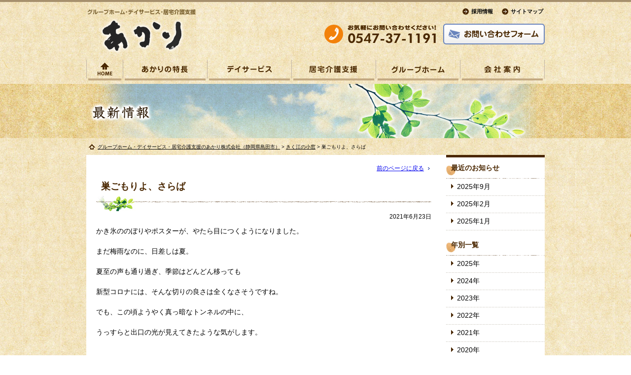

--- FILE ---
content_type: text/html; charset=UTF-8
request_url: https://akari-shimada.com/%E3%81%8D%E3%81%8F%E6%B1%9F%E3%81%AE%E5%B0%8F%E7%AA%93/5929/
body_size: 22254
content:
<!DOCTYPE html>
<html lang="ja">
<head>
<meta charset="UTF-8" />
<title>巣ごもりよ、さらば | グループホーム・デイサービス・居宅介護支援のあかり株式会社（静岡県島田市）</title>
<link rel="stylesheet" type="text/css" media="all" href="https://akari-shimada.com/wp-content/themes/doya-basic3.3.1/style.css" />
<link rel='stylesheet' href='https://akari-shimada.com/wp-content/themes/doya-basic3.3.1/css/style.css' type='text/css' media='all' />
<!--<script type='text/javascript' src='https://akari-shimada.com/wp-content/themes/doya-basic3.3.1/js/jquery-1.3.2.min.js'></script>-->
<script type="text/javascript" src="//ajax.googleapis.com/ajax/libs/jquery/2.1.3/jquery.min.js"></script>
<script type='text/javascript' src='https://akari-shimada.com/wp-content/themes/doya-basic3.3.1/js/scrolltotop.js'></script>

	  
<!-- All In One SEO Pack 3.7.1[65,121] -->
<meta name="description"  content="かき氷ののぼりやポスターが、やたら目につくようになりました。 まだ梅雨なのに、日差しは夏。 夏至の声も通り過ぎ、季節はどんどん移っても 新型コロナには、そんな切りの良さは全くなさそうですね。 でも、この頃ようやく真っ暗なトンネルの中に、 うっすらと出口の光が見えてきたような気がします。" />

<script type="application/ld+json" class="aioseop-schema">{"@context":"https://schema.org","@graph":[{"@type":"Organization","@id":"https://akari-shimada.com/#organization","url":"https://akari-shimada.com/","name":"グループホーム・デイサービス・居宅介護支援のあかり株式会社（静岡県島田市）","sameAs":[]},{"@type":"WebSite","@id":"https://akari-shimada.com/#website","url":"https://akari-shimada.com/","name":"グループホーム・デイサービス・居宅介護支援のあかり株式会社（静岡県島田市）","publisher":{"@id":"https://akari-shimada.com/#organization"}},{"@type":"WebPage","@id":"https://akari-shimada.com/%e3%81%8d%e3%81%8f%e6%b1%9f%e3%81%ae%e5%b0%8f%e7%aa%93/5929/#webpage","url":"https://akari-shimada.com/%e3%81%8d%e3%81%8f%e6%b1%9f%e3%81%ae%e5%b0%8f%e7%aa%93/5929/","inLanguage":"ja","name":"巣ごもりよ、さらば","isPartOf":{"@id":"https://akari-shimada.com/#website"},"breadcrumb":{"@id":"https://akari-shimada.com/%e3%81%8d%e3%81%8f%e6%b1%9f%e3%81%ae%e5%b0%8f%e7%aa%93/5929/#breadcrumblist"},"datePublished":"2021-06-23T00:47:24+00:00","dateModified":"2021-06-23T00:47:24+00:00"},{"@type":"Article","@id":"https://akari-shimada.com/%e3%81%8d%e3%81%8f%e6%b1%9f%e3%81%ae%e5%b0%8f%e7%aa%93/5929/#article","isPartOf":{"@id":"https://akari-shimada.com/%e3%81%8d%e3%81%8f%e6%b1%9f%e3%81%ae%e5%b0%8f%e7%aa%93/5929/#webpage"},"author":{"@id":"https://akari-shimada.com/author/staff/#author"},"headline":"巣ごもりよ、さらば","datePublished":"2021-06-23T00:47:24+00:00","dateModified":"2021-06-23T00:47:24+00:00","commentCount":0,"mainEntityOfPage":{"@id":"https://akari-shimada.com/%e3%81%8d%e3%81%8f%e6%b1%9f%e3%81%ae%e5%b0%8f%e7%aa%93/5929/#webpage"},"publisher":{"@id":"https://akari-shimada.com/#organization"},"articleSection":"きく江の小窓"},{"@type":"Person","@id":"https://akari-shimada.com/author/staff/#author","name":"管理者あかり","sameAs":[],"image":{"@type":"ImageObject","@id":"https://akari-shimada.com/#personlogo","url":"https://secure.gravatar.com/avatar/1bf51d94120ce3da26fccde8e517c3e6?s=96&d=mm&r=g","width":96,"height":96,"caption":"管理者あかり"}},{"@type":"BreadcrumbList","@id":"https://akari-shimada.com/%e3%81%8d%e3%81%8f%e6%b1%9f%e3%81%ae%e5%b0%8f%e7%aa%93/5929/#breadcrumblist","itemListElement":[{"@type":"ListItem","position":1,"item":{"@type":"WebPage","@id":"https://akari-shimada.com/","url":"https://akari-shimada.com/","name":"グループホーム・デイサービス・居宅介護支援のあかり株式会社（静岡県島田市）"}},{"@type":"ListItem","position":2,"item":{"@type":"WebPage","@id":"https://akari-shimada.com/%e3%81%8d%e3%81%8f%e6%b1%9f%e3%81%ae%e5%b0%8f%e7%aa%93/5929/","url":"https://akari-shimada.com/%e3%81%8d%e3%81%8f%e6%b1%9f%e3%81%ae%e5%b0%8f%e7%aa%93/5929/","name":"巣ごもりよ、さらば"}}]}]}</script>
<link rel="canonical" href="https://akari-shimada.com/きく江の小窓/5929/" />
			<script type="text/javascript" >
				window.ga=window.ga||function(){(ga.q=ga.q||[]).push(arguments)};ga.l=+new Date;
				ga('create', 'UA-39962302-1', 'auto');
				// Plugins
				
				ga('send', 'pageview');
			</script>
			<script async src="https://www.google-analytics.com/analytics.js"></script>
			<!-- All In One SEO Pack -->
<link rel='dns-prefetch' href='//s.w.org' />
		<script type="text/javascript">
			window._wpemojiSettings = {"baseUrl":"https:\/\/s.w.org\/images\/core\/emoji\/11\/72x72\/","ext":".png","svgUrl":"https:\/\/s.w.org\/images\/core\/emoji\/11\/svg\/","svgExt":".svg","source":{"concatemoji":"https:\/\/akari-shimada.com\/wp-includes\/js\/wp-emoji-release.min.js?ver=4.9.26"}};
			!function(e,a,t){var n,r,o,i=a.createElement("canvas"),p=i.getContext&&i.getContext("2d");function s(e,t){var a=String.fromCharCode;p.clearRect(0,0,i.width,i.height),p.fillText(a.apply(this,e),0,0);e=i.toDataURL();return p.clearRect(0,0,i.width,i.height),p.fillText(a.apply(this,t),0,0),e===i.toDataURL()}function c(e){var t=a.createElement("script");t.src=e,t.defer=t.type="text/javascript",a.getElementsByTagName("head")[0].appendChild(t)}for(o=Array("flag","emoji"),t.supports={everything:!0,everythingExceptFlag:!0},r=0;r<o.length;r++)t.supports[o[r]]=function(e){if(!p||!p.fillText)return!1;switch(p.textBaseline="top",p.font="600 32px Arial",e){case"flag":return s([55356,56826,55356,56819],[55356,56826,8203,55356,56819])?!1:!s([55356,57332,56128,56423,56128,56418,56128,56421,56128,56430,56128,56423,56128,56447],[55356,57332,8203,56128,56423,8203,56128,56418,8203,56128,56421,8203,56128,56430,8203,56128,56423,8203,56128,56447]);case"emoji":return!s([55358,56760,9792,65039],[55358,56760,8203,9792,65039])}return!1}(o[r]),t.supports.everything=t.supports.everything&&t.supports[o[r]],"flag"!==o[r]&&(t.supports.everythingExceptFlag=t.supports.everythingExceptFlag&&t.supports[o[r]]);t.supports.everythingExceptFlag=t.supports.everythingExceptFlag&&!t.supports.flag,t.DOMReady=!1,t.readyCallback=function(){t.DOMReady=!0},t.supports.everything||(n=function(){t.readyCallback()},a.addEventListener?(a.addEventListener("DOMContentLoaded",n,!1),e.addEventListener("load",n,!1)):(e.attachEvent("onload",n),a.attachEvent("onreadystatechange",function(){"complete"===a.readyState&&t.readyCallback()})),(n=t.source||{}).concatemoji?c(n.concatemoji):n.wpemoji&&n.twemoji&&(c(n.twemoji),c(n.wpemoji)))}(window,document,window._wpemojiSettings);
		</script>
		<style type="text/css">
img.wp-smiley,
img.emoji {
	display: inline !important;
	border: none !important;
	box-shadow: none !important;
	height: 1em !important;
	width: 1em !important;
	margin: 0 .07em !important;
	vertical-align: -0.1em !important;
	background: none !important;
	padding: 0 !important;
}
</style>
<link rel='stylesheet' id='contact-form-7-css'  href='https://akari-shimada.com/wp-content/plugins/contact-form-7/includes/css/styles.css?ver=4.7' type='text/css' media='all' />
<link rel='stylesheet' id='wp-pagenavi-css'  href='https://akari-shimada.com/wp-content/plugins/wp-pagenavi/pagenavi-css.css?ver=2.70' type='text/css' media='all' />
<link rel='stylesheet' id='wp-lightbox-2.min.css-css'  href='https://akari-shimada.com/wp-content/plugins/wp-lightbox-2/styles/lightbox.min.css?ver=1.3.4' type='text/css' media='all' />
<script type='text/javascript' src='https://akari-shimada.com/wp-includes/js/jquery/jquery.js?ver=1.12.4'></script>
<script type='text/javascript' src='https://akari-shimada.com/wp-includes/js/jquery/jquery-migrate.min.js?ver=1.4.1'></script>
<link rel='https://api.w.org/' href='https://akari-shimada.com/wp-json/' />
<link rel='shortlink' href='https://akari-shimada.com/?p=5929' />
<link rel="alternate" type="application/json+oembed" href="https://akari-shimada.com/wp-json/oembed/1.0/embed?url=https%3A%2F%2Fakari-shimada.com%2F%25e3%2581%258d%25e3%2581%258f%25e6%25b1%259f%25e3%2581%25ae%25e5%25b0%258f%25e7%25aa%2593%2F5929%2F" />
<link rel="alternate" type="text/xml+oembed" href="https://akari-shimada.com/wp-json/oembed/1.0/embed?url=https%3A%2F%2Fakari-shimada.com%2F%25e3%2581%258d%25e3%2581%258f%25e6%25b1%259f%25e3%2581%25ae%25e5%25b0%258f%25e7%25aa%2593%2F5929%2F&#038;format=xml" />
</head>
<body class="post-template-default single single-post postid-5929 single-format-standard"><!--/s13/-->
<a name='pagetop'></a>
<!--[if IE 6]>
      <script type='text/javascript' language='javascript' src='https://akari-shimada.com/js/DD_belatedPNG_0.0.7a-min.js'></script>
      <script type='text/javascript' language='javascript'>
        DD_belatedPNG.fix('.png_bg');
      </script>
<![endif]-->

<div id="wrapper" class="hfeed">

<div id='header'>
  <h1><a href='https://akari-shimada.com/'>グループホーム・デイサービス・居宅介護支援の「あかり」.</a></h1>
  <ul id="HeadU">
    <li class="sitemap"><a href="https://akari-shimada.com/sitemaplist/">サイトマップ</a></li>
    <li class="recruit"><a href="https://akari-shimada.com/profile/recruit/">採用情報</a></li>
  </ul>
  <div id="HeadTel" class="png_bg">お気軽にお問い合わせください。TEL：0547-37-1191</div>
  <div id="HeadInquiry"><a href="https://akari-shimada.com/inquiry/">お問い合わせフォーム</a></div>
  <div class="menu-header"><ul id="menu-main" class="menu"><li id="menu-item-27" class="menu-item menu-item-type-custom menu-item-object-custom menu-item-home menu-item-27"><a href="https://akari-shimada.com/">トップページ</a></li>
<li id="menu-item-32" class="menu-item menu-item-type-post_type menu-item-object-page menu-item-32"><a href="https://akari-shimada.com/about/">あかりの特長</a></li>
<li id="menu-item-31" class="menu-item menu-item-type-post_type menu-item-object-page menu-item-31"><a href="https://akari-shimada.com/dayservice/">あかりデイサービス宮川</a></li>
<li id="menu-item-30" class="menu-item menu-item-type-post_type menu-item-object-page menu-item-30"><a href="https://akari-shimada.com/kaigoshien/">あかり居宅介護支援事業所</a></li>
<li id="menu-item-29" class="menu-item menu-item-type-post_type menu-item-object-page menu-item-29"><a href="https://akari-shimada.com/grouphome/">グループホームあかり</a></li>
<li id="menu-item-28" class="menu-item menu-item-type-post_type menu-item-object-page menu-item-28"><a href="https://akari-shimada.com/profile/">会社案内</a></li>
</ul></div></div><!-- header -->

						<div id='CTitle'><h2 class="page-title ct_news">最新情報</h2></div>
				<div id="Pankuzu">
			<div id="PankuzuArea">
				<!-- Breadcrumb NavXT 5.6.0 -->
<a class="home" title="Go to グループホーム・デイサービス・居宅介護支援のあかり株式会社（静岡県島田市）." href="https://akari-shimada.com">グループホーム・デイサービス・居宅介護支援のあかり株式会社（静岡県島田市）</a> &gt; <a title="Go to the きく江の小窓 category archives." href="https://akari-shimada.com/category/%e3%81%8d%e3%81%8f%e6%b1%9f%e3%81%ae%e5%b0%8f%e7%aa%93/">きく江の小窓</a> &gt; 巣ごもりよ、さらば			</div><!-- #PankuzuArea -->
		</div><!-- #Pankuzu -->
	
<div id="main">

  <div id="content" role="main">

	

				<div id="post-5929" class="post-5929 post type-post status-publish format-standard hentry category-9">
					<div class='ReturnPage' style="margin: 0;"><a href='javascript:history.back();'>前のページに戻る</a></div>
					<h3 class="entry-title" style="margin: 0;"><div class="h3in">巣ごもりよ、さらば</div></h3>

					<div class="entry-meta" style="margin: 0 0 0.5em 0;">
						2021年6月23日					</div><!-- .entry-meta -->

					<div class="entry-content">
						<p>かき氷ののぼりやポスターが、やたら目につくようになりました。</p>
<p>まだ梅雨なのに、日差しは夏。</p>
<p>夏至の声も通り過ぎ、季節はどんどん移っても</p>
<p>新型コロナには、そんな切りの良さは全くなさそうですね。</p>
<p>でも、この頃ようやく真っ暗なトンネルの中に、</p>
<p>うっすらと出口の光が見えてきたような気がします。</p>
<p>&nbsp;</p>
<p>グループホープあかりの入居者様と、大多数の職員は</p>
<p>今月中に２回目のワクチン注射を済ませます。</p>
<p>「ワクチン」が救世主であるなら、</p>
<p>もうしばらくすればまた以前の生活に戻れますよね。</p>
<p>又、みんなで回転すしに行ったり、</p>
<p>散歩や買い物に出かけたり・・・ちょっとワクワクしませんか。</p>
<p>&nbsp;</p>
<p>グループホームのお年寄りの「したいこと」ランキング１位は、</p>
<p>「富士山の近くに行きたい」です。</p>
<p>やはり、静岡人ですよね。</p>
<p>私も富士山を見ることができた日は、何か心がすっきりシャンとするのです。</p>
<p>お年寄りの「食べたいもの」ランキング１位は、もちろん「お寿司」です。</p>
<p>永年　腕を振るった「家の寿司」かと思いきや、</p>
<p>これが今どきの「回転すし」だったりするのですが・・・。</p>
<p>&nbsp;</p>
<p>&nbsp;</p>
<p>若い人は勿論、余生を数える高齢者にとっても、外出は生き生きと暮らすために</p>
<p>とても重要な生活上のメニューです。</p>
<p>巣ごもりこの１年余、</p>
<p>「コロナが落ち着いたら○○へいこう」、「△△をしよう」、を</p>
<p>繰り返しながら耐えてきました。</p>
<p>&nbsp;</p>
<p>きっとその日は近い、と信じているこの頃です。</p>
<p>&nbsp;</p>
<p>&nbsp;</p>
<p>&nbsp;</p>
<p>&nbsp;</p>
<p>&nbsp;</p>
<p>&nbsp;</p>
											</div><!-- .entry-content -->

					<div class="entry-social">
	<div class="twitter">
		<a href="https://twitter.com/share" class="twitter-share-button" data-lang="ja">ツイート</a>
		<script>!function(d,s,id){var js,fjs=d.getElementsByTagName(s)[0];if(!d.getElementById(id)){js=d.createElement(s);js.id=id;js.src="//platform.twitter.com/widgets.js";fjs.parentNode.insertBefore(js,fjs);}}(document,"script","twitter-wjs");</script>
	</div>
	<div class="facebook">
		<iframe src="https://www.facebook.com/plugins/like.php?href=https://akari-shimada.com/%e3%81%8d%e3%81%8f%e6%b1%9f%e3%81%ae%e5%b0%8f%e7%aa%93/5929/?title=巣ごもりよ、さらば&amp;layout=button_count&amp;width=100&amp;show_faces=true&amp;action=like&amp;colorscheme=light&amp;font&amp;height=21" scrolling="no" frameborder="0" style="border:none; overflow:hidden; width:100px; height:21px;" allowTransparency="true"></iframe>
	</div>
	<div class="googleplus">
		<!-- このタグを +1 ボタンを表示する場所に挿入してください -->
		<g:plusone size="tall" annotation="inline" width="120"></g:plusone>

		<!-- この render 呼び出しを適切な位置に挿入してください -->
		<script type="text/javascript">
		  window.___gcfg = {lang: 'ja'};

		  (function() {
		    var po = document.createElement('script'); po.type = 'text/javascript'; po.async = true;
		    po.src = 'https://apis.google.com/js/plusone.js';
		    var s = document.getElementsByTagName('script')[0]; s.parentNode.insertBefore(po, s);
		  })();
		</script>
	</div>
</div>

					<div id="nav-below">
						<div class="nav-previous"><a href="https://akari-shimada.com/news03/5927/" rel="prev">«&nbsp;前へ</a></div>
						<div class="nav-list"><a href="../">一覧へ戻る</a></div>
						<div class="nav-next"><a href="https://akari-shimada.com/news03/5931/" rel="next">次へ&nbsp;»</a></div>
					</div><!-- #nav-below -->

									</div><!-- #post-## -->

				

  </div><!-- #content -->
  
<div id="sidebox" role="complementary">

	
			<div class="post-5929 post type-post status-publish format-standard hentry category-9">
		<div class="ContentsMenu">最近のお知らせ</div><ul>	<li><a href='https://akari-shimada.com/date/2025/09/'>2025年9月</a></li>
	<li><a href='https://akari-shimada.com/date/2025/02/'>2025年2月</a></li>
	<li><a href='https://akari-shimada.com/date/2025/01/'>2025年1月</a></li>
</ul><div class="ContentsMenu">年別一覧</div><ul>	<li><a href='https://akari-shimada.com/date/2025/'>2025年</a></li>
	<li><a href='https://akari-shimada.com/date/2024/'>2024年</a></li>
	<li><a href='https://akari-shimada.com/date/2023/'>2023年</a></li>
	<li><a href='https://akari-shimada.com/date/2022/'>2022年</a></li>
	<li><a href='https://akari-shimada.com/date/2021/'>2021年</a></li>
	<li><a href='https://akari-shimada.com/date/2020/'>2020年</a></li>
	<li><a href='https://akari-shimada.com/date/2019/'>2019年</a></li>
	<li><a href='https://akari-shimada.com/date/2018/'>2018年</a></li>
	<li><a href='https://akari-shimada.com/date/2017/'>2017年</a></li>
	<li><a href='https://akari-shimada.com/date/2016/'>2016年</a></li>
	<li><a href='https://akari-shimada.com/date/2015/'>2015年</a></li>
	<li><a href='https://akari-shimada.com/date/2014/'>2014年</a></li>
	<li><a href='https://akari-shimada.com/date/2013/'>2013年</a></li>
</ul><div class="ContentsMenu">カテゴリー一覧</div><ul>	<li class="cat-item cat-item-9"><a href="https://akari-shimada.com/category/%e3%81%8d%e3%81%8f%e6%b1%9f%e3%81%ae%e5%b0%8f%e7%aa%93/" >きく江の小窓</a>
</li>
	<li class="cat-item cat-item-3"><a href="https://akari-shimada.com/category/news02/" >イベント</a>
</li>
	<li class="cat-item cat-item-1"><a href="https://akari-shimada.com/category/news/" >お知らせ</a>
</li>
	<li class="cat-item cat-item-7"><a href="https://akari-shimada.com/category/news03/" >グループホーム</a>
</li>
	<li class="cat-item cat-item-8"><a href="https://akari-shimada.com/category/news04/" >デイサービス</a>
</li>
	<li class="cat-item cat-item-2"><a href="https://akari-shimada.com/category/news01/" >活動風景</a>
</li>
</ul>	
				<div class="Sideinfo">
			<p>介護や子育てなど生活全般の心配事や、困り事がありましたら、ご相談は無料ですのでお気軽にお問い合わせください。</p>
		</div>
		<div class="Sideinfo_tel">電話：0547-37-1191</div>
		<div class="Sideinfo_form"><a href="https://akari-shimada.com/inquiry/">お問い合わせフォーム</a></div>
	
</div><!-- #sidebox -->




</div><!-- #main -->

</div><!-- /wrapper -->

<div id='GoToTop'><a class="png_bg" href='#pagetop'>ページトップに戻る</a></div>

<div id="footer">
  <div id="footarea">
	<div class="AddArea">
		<strong>あかり株式会社</strong><br />
		〒427-0044 静岡県島田市宮川町2349番地の6 [<a href="http://maps.google.co.jp/maps?q=%E9%9D%99%E5%B2%A1%E7%9C%8C%E5%B3%B6%E7%94%B0%E5%B8%82%E5%AE%AE%E5%B7%9D%E7%94%BA2349%E7%95%AA%E5%9C%B0%E3%81%AE6&hl=ja&ie=UTF8&ll=34.83517,138.170135&spn=0.014143,0.033023&sll=35.120268,138.325225&sspn=1.80393,4.22699&brcurrent=3,0x601a54133d44e693:0xbf4cff1b10006dad,0&hnear=%E9%9D%99%E5%B2%A1%E7%9C%8C%E5%B3%B6%E7%94%B0%E5%B8%82%E5%AE%AE%E5%B7%9D%E7%94%BA%EF%BC%92%EF%BC%93%EF%BC%94%EF%BC%99&t=m&z=16" target="_blank">地図</a>]　TEL：0547-37-1191／FAX：0547-37-1193
	</div>
	<ul id="FootU">
	  <li class="policy"><a href="https://akari-shimada.com/policy/">サイトポリシー</a></li>
	  <li class="sitemap"><a href="https://akari-shimada.com/sitemaplist/">サイトマップ</a></li>
	</ul>
	<div id="Copyright"><img src="https://akari-shimada.com/wp-content/themes/doya-basic3.3.1/img/base/Copyright.jpg" alt="Copyright(C) AKARI All rights reserved." /></div>
  </div>
</div><!-- /footer -->

<script type='text/javascript' src='https://akari-shimada.com/wp-includes/js/comment-reply.min.js?ver=4.9.26'></script>
<script type='text/javascript' src='https://akari-shimada.com/wp-content/plugins/contact-form-7/includes/js/jquery.form.min.js?ver=3.51.0-2014.06.20'></script>
<script type='text/javascript'>
/* <![CDATA[ */
var _wpcf7 = {"recaptcha":{"messages":{"empty":"\u3042\u306a\u305f\u304c\u30ed\u30dc\u30c3\u30c8\u3067\u306f\u306a\u3044\u3053\u3068\u3092\u8a3c\u660e\u3057\u3066\u304f\u3060\u3055\u3044\u3002"}}};
/* ]]> */
</script>
<script type='text/javascript' src='https://akari-shimada.com/wp-content/plugins/contact-form-7/includes/js/scripts.js?ver=4.7'></script>
<script type='text/javascript'>
/* <![CDATA[ */
var JQLBSettings = {"fitToScreen":"0","resizeSpeed":"400","displayDownloadLink":"0","navbarOnTop":"0","loopImages":"","resizeCenter":"","marginSize":"","linkTarget":"_self","help":"","prevLinkTitle":"previous image","nextLinkTitle":"next image","prevLinkText":"\u00ab Previous","nextLinkText":"Next \u00bb","closeTitle":"close image gallery","image":"Image ","of":" of ","download":"Download","jqlb_overlay_opacity":"80","jqlb_overlay_color":"#000000","jqlb_overlay_close":"1","jqlb_border_width":"10","jqlb_border_color":"#ffffff","jqlb_border_radius":"0","jqlb_image_info_background_transparency":"100","jqlb_image_info_bg_color":"#ffffff","jqlb_image_info_text_color":"#000000","jqlb_image_info_text_fontsize":"10","jqlb_show_text_for_image":"1","jqlb_next_image_title":"next image","jqlb_previous_image_title":"previous image","jqlb_next_button_image":"https:\/\/akari-shimada.com\/wp-content\/plugins\/wp-lightbox-2\/styles\/images\/next.gif","jqlb_previous_button_image":"https:\/\/akari-shimada.com\/wp-content\/plugins\/wp-lightbox-2\/styles\/images\/prev.gif","jqlb_maximum_width":"","jqlb_maximum_height":"","jqlb_show_close_button":"1","jqlb_close_image_title":"close image gallery","jqlb_close_image_max_heght":"22","jqlb_image_for_close_lightbox":"https:\/\/akari-shimada.com\/wp-content\/plugins\/wp-lightbox-2\/styles\/images\/closelabel.gif","jqlb_keyboard_navigation":"1","jqlb_popup_size_fix":"0"};
/* ]]> */
</script>
<script type='text/javascript' src='https://akari-shimada.com/wp-content/plugins/wp-lightbox-2/wp-lightbox-2.min.js?ver=1.3.4.1'></script>
<script type='text/javascript' src='https://akari-shimada.com/wp-includes/js/wp-embed.min.js?ver=4.9.26'></script>
</body>
</html>

--- FILE ---
content_type: text/html; charset=utf-8
request_url: https://accounts.google.com/o/oauth2/postmessageRelay?parent=https%3A%2F%2Fakari-shimada.com&jsh=m%3B%2F_%2Fscs%2Fabc-static%2F_%2Fjs%2Fk%3Dgapi.lb.en.2kN9-TZiXrM.O%2Fd%3D1%2Frs%3DAHpOoo_B4hu0FeWRuWHfxnZ3V0WubwN7Qw%2Fm%3D__features__
body_size: 163
content:
<!DOCTYPE html><html><head><title></title><meta http-equiv="content-type" content="text/html; charset=utf-8"><meta http-equiv="X-UA-Compatible" content="IE=edge"><meta name="viewport" content="width=device-width, initial-scale=1, minimum-scale=1, maximum-scale=1, user-scalable=0"><script src='https://ssl.gstatic.com/accounts/o/2580342461-postmessagerelay.js' nonce="u5vGzdDgN2-LoUkSwJgdjQ"></script></head><body><script type="text/javascript" src="https://apis.google.com/js/rpc:shindig_random.js?onload=init" nonce="u5vGzdDgN2-LoUkSwJgdjQ"></script></body></html>

--- FILE ---
content_type: text/css
request_url: https://akari-shimada.com/wp-content/themes/doya-basic3.3.1/css/style.css
body_size: 329
content:
@import url(include.css);

body{
	margin: 0 auto;
	padding: 0;
	position: relative;
	color: #000000;
	font-family: Verdana,Arial,sans-serif,�l�r �o�S�V�b�N,Osaka;
	font-size: 90%;
	line-height: 160%;
	background: #ffffff url(../img/base/bg_body.jpg);
	}

td{
	text-align: left;
	line-height: 130%;
	font-size: 100%;
	}
th{
	text-align: left;
	line-height: 130%;
	font-size: 100%;
	}

a:hover	{color: #c05102;}

--- FILE ---
content_type: text/css
request_url: https://akari-shimada.com/wp-content/themes/doya-basic3.3.1/css/common.css
body_size: 16325
content:

img	{margin: 0px; padding: 0px; border: 0px;}
.hidden	{display: none;}
.clear	{clear: both;}

.clearfix{
	overflow: hidden;
}
/* IE6 */
* html .clearfix{
	zoom: 1;
}

form{
	margin: 0;
	padding: 0;
	}

/* �O�������N */
.external {
	background: url(../img/i_ExternalLink.gif) no-repeat scroll right 3px transparent;
	padding-right: 14px;
}

.Line01{
	display: block;
	width: 900px;
	height: 30px;
	margin: 1.5em auto;
	padding: 0;
	background: url(../img/line01.png) 0 0 no-repeat;
	}

.DocArea{
	margin: 0 0 1.5em 0;
	padding: 0 0 0 15px;
	}
.DocArea:after{
	clear: both;
	content: "";
	display: block;
	}

.PosC	{text-align: center;}
.PosR	{text-align: right;}
.PosL	{text-align: left;}

/*-----------------------------------------------------------
  �m�[�}�����X�g
-----------------------------------------------------------*/
ul.NormalList{
	display: block;
	list-style-type: none;
	text-align: left;
	margin: 5px 0;
	padding: 0;
	}
	ul.NormalList li{
		display: block;
		margin: 0 0 5px 0;
		padding: 2px 0 2px 18px;
		background: url(../img/listmark1.gif) 0 4px no-repeat;
		line-height: 120%;
		overflow: hidden;
		}

/*-----------------------------------------------------------
  �m�[�}���e�[�u��
-----------------------------------------------------------*/
table.normal{
	border-spacing: 0;
	border-top: solid #d4c1a3 1px;
	border-left: solid #d4c1a3 1px;
	width: 100%;
	margin: 0;
	}
	table.normal th,
	table.normal td{
		padding: 12px;
		border-top: solid #ffffff 1px;
		border-right: solid #d4c1a3 1px;
		border-bottom: solid #d4c1a3 1px;
		border-left: solid #ffffff 1px;
		line-height: 120%;
	    vertical-align: top;
		}
	table.normal th{
		width: 30%;
		background: #ffecce;
		border-right: solid #d4c1a3 2px;
		font-weight: bold;
		white-space: nowrap;
		text-align: left;
		}
	table.normal td{
		background: #ffffff;
		}
		table.normal td img{
			margin: 0 4px;
			vertical-align: middle;
			}
		table.normal td span.Bold{
			font-weight: bold;
			font-size: 14px;
			}
		table.normal td span.Bold2{
			font-weight: bold;
			}

/* border�����e�[�u�� */
table.none{
	border-spacing: 0;
	border-collapse: collapse;
	empty-cells: show;
	border: 0;
	margin: 0;
	padding: 0;
	}
	table.none th,
	table.none td{
		margin: 0;
		padding: 3px;
		border: none;
		line-height: 1em;
		}
	table.none th{
		background: #fff;
		font-weight: normal;
		white-space: nowrap;
		}
		table.none th.p2{
			background: #fff;
			width: auto;
			font-weight: normal;
			text-align: center;
			}
	table.none td{
		background: transparent;
		}

/*--  [�O�̃y�[�W�ɖ߂�]�̕\��  --*/
.ReturnPage{
	margin: 0 0 12px 0;
	text-align: right;
	}
	.ReturnPage a{
		margin: 0;
		padding: 2px 15px 2px 0;
		background: url(../img/listmark2.gif) right 3px no-repeat;
		text-align: right;
		font-size: 80%;
		}

/*-----------------------------------------------------------
  news
-----------------------------------------------------------*/
.NewsList{
	display: block;
	width: 680px;
	margin: 0 0 2.5em 0;
	padding: 0;
	}
	.NewsList ul{
		display: block;
		list-style-type: none;
		text-align: left;
		margin: 0;
		padding: 0;
		}
		.NewsList ul li{
			display: block;
			margin: 0;
			padding: 10px 0;
			border-bottom: solid 1px #e9e2d8;
			line-height: 120%;
			overflow: hidden;
			}
			/* IE6 */
			* html .NewsList ul li{
				zoom: 1;
				}
			.NewsList ul li .Date{
				display: block;
				float: left;
				width: 120px;
				margin: 0 10px 0 0;
				}
			.NewsList ul li .Title{
				display: block;
				float: left;
				width: 425px;
				margin: 0;
				padding: 0;
				}
			.NewsList ul li .Title .Cate{
				display: block;
				margin: 5px 0 0 0;
			}
			.NewsList ul li .Title .Cate:after{content : ''; display : block; clear : both;}
			.NewsList ul li .Title .Cate span{
				display: inline-block;
				margin: 0 10px 0 0;
				padding: 3px 7px;
				background: #fad1a7;
				-moz-border-radius: 3px;
				-webkit-border-radius: 3px;
				border-radius: 3px;
				color: #000;
				font-size: 11px;
				text-align: center;
				line-height: 110%;
				}
			.NewsList ul li .Title .Cate a{
				text-decoration: none;
				color: #000;
			}
			.NewsList ul li .Image{
				float: right;
				width: 120px;
				margin: 0;
				padding: 0;
				}
			.NewsList ul li img{
				margin: 0 0 0 4px;
				vertical-align: middle;
				}

/*-----------------------------------------------------------
  dayservice
-----------------------------------------------------------*/
table.DaySetsubi{
	border-spacing: 20px;
	margin: 0;
	}
	table.DaySetsubi td{
		width: 240px;
		padding: 0 0 10px 0;
		line-height: 120%;
	    vertical-align: top;
		}
		table.DaySetsubi td .title{
			display: block;
			margin: 0;
			padding: 7px 0;
			background: #F3F2E9;
			border-top: solid 2px #53931D;
			border-bottom: solid 1px #CCCBBE;
			text-align: center;
			font-weight: bold;
			font-size: 14px;
			}

table.flow{
	border-spacing: 0;
	border-bottom: solid #e9e2d8 1px;
	width: 100%;
	margin: 0;
	}
	table.flow th,
	table.flow td{
		padding: 10px 20px;
		border-top: solid #e9e2d8 1px;
		line-height: 120%;
	    vertical-align: top;
		}
	table.flow th{
		width: 15%;
		border-top: solid #c3b29a 1px;
		font-weight: bold;
		white-space: nowrap;
		text-align: center;
		font-size: 14px;
		line-height: 120%;
		color: #4b2802;
		}
		table.flow th div{
			color: #4b2802;
			font-size: 12px;
			}
	table.flow td{
		background: #ffffff;
		}
		table.flow td img{
			margin-top: 10px;
			vertical-align: middle;
			}

table.SeasonTBL{
	border-spacing: 0;
	width: 100%;
	margin: 0;
	}
	table.SeasonTBL td{
		width: 25%;
		padding: 125px 0 0 0;
		line-height: 120%;
		text-align: center;
	    vertical-align: top;
	    background-position: center 0;
	    background-repeat: no-repeat;
	    line-height: 140%;
		}
		table.SeasonTBL td.Haru		{background-image: url(../img/sbg_haru.jpg);}
		table.SeasonTBL td.Natsu	{background-image: url(../img/sbg_natsu.jpg);}
		table.SeasonTBL td.Aki		{background-image: url(../img/sbg_aki.jpg);}
		table.SeasonTBL td.Fuyu		{background-image: url(../img/sbg_fuyu.jpg);}

/*-----------------------------------------------------------
  grouphome
-----------------------------------------------------------*/
.Gaikan1{
	displat: block;
	position: relative;
	width: 680px;
	height: 454px;
	margin-bottom: 1em;
	}
	.Gaikan1 .Midashi1{
		position: absolute;
		margin: 0;
		border-left: solid 5px #ffffff;
		left: 13px;
		bottom: 12px;
		color: #ffffff;
		}
.Midashi1{
	margin: 0 1em 1em 1em;
	border-left: solid 5px #000000;
	padding: 0 0 0 10px;
	font-family: '���C���I',Meiryo,"���˃S�V�b�N Pro R", "Helvetica Neue", Arial, Helvetica, "Nimbus Sans L", sans-serif;
	font-size: 120%;
	font-weight: bold;
	}
.TextBox{
	margin: 0 1em 2.5em 1em;
	}
	.TextBox .Strong{
		margin: 0 0 0.5em 0;
		font-family: '���C���I',Meiryo,"���˃S�V�b�N Pro R", "Helvetica Neue", Arial, Helvetica, "Nimbus Sans L", sans-serif;
		font-weight: bold;
		}

	table.ShisetsuPhoto td{
		padding: 5px;
		border: solid 1px #dfdfdf;
		}
		table.ShisetsuPhoto td a{
			display: block;
			width: 120px;
			margin: 0;
			text-align: center;
			}
		table.ShisetsuPhoto td.none{
			padding: 5px;
			border: none;
			}

ul.StepList,
ol.StepList{
	margin: 0.5em 0 1em 2em !important;
	}
	ul.StepList li,
	ol.StepList li{
		margin-bottom: 5px !important;
		}

/*-----------------------------------------------------------
  profile
-----------------------------------------------------------*/
table.Staff{
	width: 90%;
	margin: 0 auto 2em auto;
	}
	table.Staff td{
		vertical-align: middle;
		}
	table.Staff td.photo{
		width: 135px;
		}
	table.Staff td strong{
		font-size: 110%;
		}

/*-----------------------------------------------------------
  tecruit
-----------------------------------------------------------*/
/* ���j���[�{�^�� */
ul.indexlist{
	list-style: none;
	margin: 20px auto 0 auto !important;
}
ul.indexlist:after{content : ''; display : block; clear : both;}
ul.indexlist li{
	display: block;
	float: left;
	width: 330px;
	margin: 0 20px 20px 0;
	background-position: center center;
	background-repeat: no-repeat;

}
ul.indexlist li:nth-child(2n){
	margin-right: 0;
}
ul.indexlist li.message			{background-image: url(../img/index_message.jpg);}
ul.indexlist li.hr_development	{background-image: url(../img/index_hr_development.jpg);}
ul.indexlist li.r_faq			{background-image: url(../img/index_r_faq.jpg);}
ul.indexlist li.contact			{background-image: url(../img/index_contact.jpg);}
ul.indexlist li a{
	display: block;
	width: 330px;
	height: 150px;
	text-align: center;
	text-decoration: none;
	-webkit-transition: all 0.4s ease;
	-moz-transition: all 0.4s ease;
	color: #fff;
}
ul.indexlist li a .contentsname{
	display: block;
	padding-top: 40px;
	font-size: 21px;
	font-weight: bold;
}
ul.indexlist li a .linkbtn{
	display: block;
	width: 120px;
	margin: 10px auto 0 auto;
	padding: 3px 0;
	border: solid 1px #fff;
	font-size: 13px;
	-webkit-transition: all 0.4s ease;
	-moz-transition: all 0.4s ease;
}
ul.indexlist li a:hover{
	background: #fbf7f3;
	color: #ff7500 !important;
	opacity: 0.9;
}
ul.indexlist li a:hover .linkbtn{
	background: #ff7500;
	border: none;
	color: #fff;
	opacity: 1 !important;
}

/* �悭���邲���� */
dl.r_faq{
	margin: 0 0 1.5em 1em;
}
dl.r_faq dt{
	padding: 5px 0 10px 40px;
	background: url(../img/icon_q.png) 0 0 no-repeat;
	background-size: 30px auto;
	font-weight: bold;
	font-size: 1.05em;
	color: #ff7500;
}
dl.r_faq dd{
	margin: 0 0 1.35em 0;
	padding: 0 0 0 40px;
}

/* �l�ވ琬�E�E��� */
.post-2879 .entry-content{
	text-align: center;
}
#content h4.hrd{
	position: relative;
	margin: 2.5em 0 1.5em 0;
	font-size: 1.75em;
	font-weight: normal;
	text-align: center;
	color: #ff7500;
}
#content h4.hrd:first-child{
	margin: 0 0 1em 0;
}
#content h4.hrd:after{
	position: absolute;
	display: inline-block;
	content: " ";
	bottom: -25px;
	left: 50%;
	margin: 0 0 0 -25px;
	width: 50px;
	height: 3px;
	background: #ff7500;
}
#content h5.hrd{
	display: inline-block;
	margin: 2em auto 1em auto;
	padding: .5em 3.5em;
	background: url(../img/leaf.png) right bottom no-repeat;
	border: none;
	font-size: 1.25em;
	text-align: center;
}
.hrd_subt{
	margin: 0 0 2em 0;
	font-weight: bold;
	text-align: center;
}
.hrd_img{
	text-align: center;
}
.hrd_img img{
	border: solid 5px #fff;
	filter: drop-shadow(1px 3px 3px rgba(0,0,0,0.2));
}
.hrd_doc{
	width: 500px;
	margin: 2em auto 2.5em auto;
	text-align: left;
}
.hrd_doc ul{
	margin: 0;
	padding: 0;
	list-style: none;
}
.hrd_doc li{
	margin: 0 0 5px 0;
	padding: 0 0 0 20px;
	background: url(../img/listmark1.gif) 0 3px no-repeat;
	line-height: 1.35em;
}
/* ��y�Ј����b�Z�[�W */
.ms_img_main{
	width: 700px;
	margin: 5em 0 0 -20px;
	text-align: center;
}
.ms_name{
	width: 680px;
	margin: 1em auto 1em auto;
	padding: .25em 2.5em .75em 0;
	background: url(../img/leaf.png) right bottom no-repeat;
	font-size: 1.5em;
	text-align: right;
	-webkit-box-sizing: border-box;
	-moz-box-sizing: border-box;
	-o-box-sizing: border-box;
	-ms-box-sizing: border-box;
	box-sizing: border-box;
}
.ms_name span{
	margin-right: 15px;
	font-size: .65em;
	font-weight: normal;
}
dl.ms_faq{
	width: 600px;
	margin: 0 auto;
}
dl.ms_faq dt{
	margin: 0 0 .35em 0;
	padding: 0;
	font-weight: bold;
	font-size: 1em;
	color: #ff7500;
}
dl.ms_faq dd{
	margin: 0 0 1.35em 0;
	padding: 0;
}
.ms_img_sub{
	width: 640px;
	margin: 1.5em 0 1.5em 40px;
	text-align: center;
}
.ms_message{
	width: 600px;
	margin: 2em auto 0 auto;
	padding: 1.5em;
	border: solid 3px #ff7500;
	-webkit-box-sizing: border-box;
	-moz-box-sizing: border-box;
	-o-box-sizing: border-box;
	-ms-box-sizing: border-box;
	box-sizing: border-box;
}
.ms_message .t{
	margin: 0 0 .5em 0;
	font-weight: bold;
	font-size: 1.05em;
	color: #ff7500;
}
.ms_message p{
	margin: 0;
}
table.ms_schedule{
	border-collapse: collapse;
	border-spacing: 0;
	width: 600px;
	margin: 1.5em auto;
	border-bottom: solid 1px #e9e2d8;
}
table.ms_schedule th{
	width: 13%;
	padding: 7px;
	border-top: solid 1px #c3b29a;
	text-align: center;
	color: #4b2802;
}
table.ms_schedule th span{
	display: block;
	font-size: .5em;
	line-height: 1em;
	color: #c3b29a;
}
table.ms_schedule th.t{
	padding: 10px 7px;
	border-top: none;
	text-align: left;
}
table.ms_schedule td{
	padding: 7px 0 7px 20px;
	border-top: solid 1px #e9e2d8;
}

/*-----------------------------------------------------------
  inquiry
-----------------------------------------------------------*/
table.RegistrationForm{
	border-spacing: 0;
	border-collapse: separate;
	border-top: solid #cfcfcf 1px;
	border-left: solid #cfcfcf 1px;
	width: 100%;
	margin: 0 0 1.5em 0;
	}
	table.RegistrationForm th,
	table.RegistrationForm td{
		padding: 8px 8px 8px 15px;
		border-top: solid #ffffff 1px;
		border-right: solid #cfcfcf 1px;
		border-bottom: solid #cfcfcf 1px;
		border-left: solid #ffffff 1px;
		line-height: 120%;
		}
	table.RegistrationForm th{
		width: 30%;
		background: #fdf6d9;
		font-weight: bold;
		white-space: nowrap;
		text-align: left;
		vertical-align: middle;
		color: #000000;
		}
		table.RegistrationForm th span.necessity{
			background:url(../img/icn_necessity.gif) right center no-repeat;
			display:block;
			padding:2px 45px 2px 0;
			}
		table.RegistrationForm th span.option{
			background:url(../img/icn_option.gif) right center no-repeat;
			display:block;
			padding:2px 45px 2px 0;
			}
	table.RegistrationForm td{
		background: #ffffff;
		}
		table.RegistrationForm td input,
		table.RegistrationForm td textarea{
			padding: 4px;
			}
		table.RegistrationForm td .hosoku{
			display: block;
			margin: 0 0 5px 0;
			}
		table.RegistrationForm td span{
			/*color: #606060;*/
			}
		table.RegistrationForm td p{
			margin: 0;
			}
			table.RegistrationForm td span.wpcf7-list-item{
				display: block;
				margin: 0 0 3px 0;
				}
			table.RegistrationForm td span.Comment{
				display: block;
				margin: 0 0 3px 0;
				}
			table.RegistrationForm td.post input,
			table.RegistrationForm td.tel input{
				width: 50px;
				margin: 0 3px 10px 3px;
				}
			table.RegistrationForm td.add input,
			table.RegistrationForm td.email input{
				width: 370px;
				margin: 5px 3px 10px 3px;
				}

			table.RegistrationForm td.start span.wpcf7-not-valid-tip,
			table.RegistrationForm td.end span.wpcf7-not-valid-tip{
				left: 3px;
				}

	.wpcf7 input[type="submit"]{
		float: left;
		display: block;
		margin: 0 auto;
		padding: 10px 20px;
		background: url(../img/bg_InputBtn.gif) 0 center repeat-x;
		border: 1px solid #A6A6A6;
		cursor: pointer;
		font-size: 14px;
		font-weight: bold;
		letter-spacing: 1px;
		}

.InqFootMessage{
	display: block;
	border: solid 1px #dfdfdf;
	text-align: center;
	}

/* �ʏ�̃t�H�[���p */
input[type="text"],
textarea {
background: #f9f9f9;
border: 1px solid #ccc;
/*
box-shadow: inset 1px 1px 1px rgba(0,0,0,0.1);
-moz-box-shadow: inset 1px 1px 1px rgba(0,0,0,0.1);
-webkit-box-shadow: inset 1px 1px 1px rgba(0,0,0,0.1);
*/
padding: 2px;
}
/* �m�F��ʂ̃t�H�[���p */
form.inputnone input[type="text"],
form.inputnone textarea {
background: #F9F9F9;
border: 1px solid #eee;
/*
box-shadow: inset 0px 0px 0px rgba(0, 0, 0, 0.1);
-moz-box-shadow: inset 0px 0px 0px rgba(0,0,0,0.1);
-webkit-box-shadow: inset 0px 0px 0px rgba(0, 0, 0, 0.1);
*/
padding: 2px;
}

/*-----------------------------------------------------------
  sitemap
-----------------------------------------------------------*/
.SitemapBox{
	display: block;
	width: 800px;
	margin: 0 auto;
	padding: 0;
	}
.SitemapBoxL{
	display: block;
	float: left;
	width: 390px;
	padding: 0;
	}
.SitemapBoxR{
	display: block;
	float: right;
	width: 390px;
	padding: 0;
	}
ul.Sitemap{
	display: block;
	list-style-type: none;
	text-align: left;
	margin: 0 0 1.5em 15px;
	padding: 5px 0;
	}
ul.Sitemap li{
	display: block;
	margin: 0;
	padding: 0 0 2px 18px;
	background: url(../img/listmark1.gif) left 5px no-repeat;
	}
	ul.Sitemap li p{
		display: block;
		margin: 0;
		padding: 0;
		}
	ul.Sitemap li a{
		/*display: block;*/
		margin: 0;
		padding: 0;
		}
	ul.Sitemap li img{
		margin: 0 0 0 4px;
		vertical-align: middle;
		}
ul.SitemapSub{
	display: block;
	list-style-type: none;
	text-align: left;
	margin: 0 0 0 5px;
	padding: 5px 0;
	}
	ul.SitemapSub li.sub{
		display: block;
		margin: 0;
		padding: 0 0 2px 14px;
		background: url(../img/listmark4.gif) left 7px no-repeat;
		}
		ul.SitemapSub li.sub a{
			margin: 0;
			padding: 0;
			}
